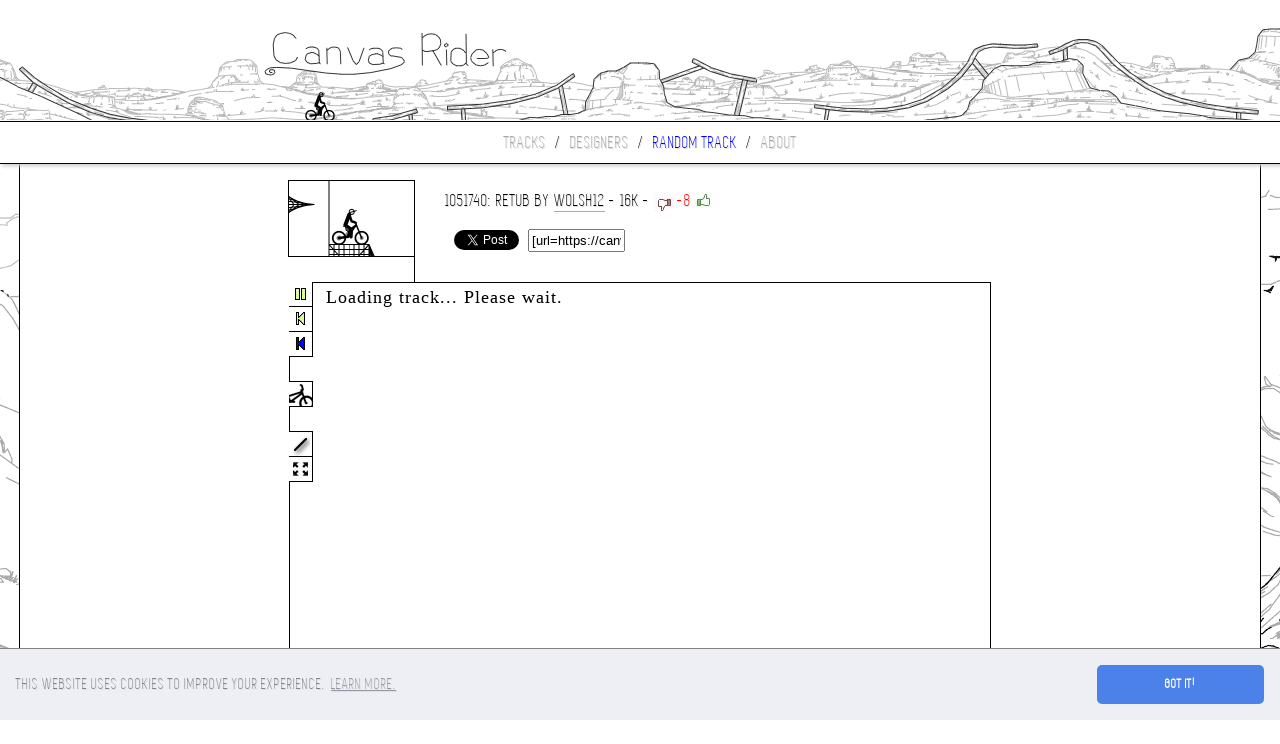

--- FILE ---
content_type: text/html; charset=utf-8
request_url: https://www.google.com/recaptcha/api2/aframe
body_size: 267
content:
<!DOCTYPE HTML><html><head><meta http-equiv="content-type" content="text/html; charset=UTF-8"></head><body><script nonce="XgttAJGz8z8nEJsE4SrKRA">/** Anti-fraud and anti-abuse applications only. See google.com/recaptcha */ try{var clients={'sodar':'https://pagead2.googlesyndication.com/pagead/sodar?'};window.addEventListener("message",function(a){try{if(a.source===window.parent){var b=JSON.parse(a.data);var c=clients[b['id']];if(c){var d=document.createElement('img');d.src=c+b['params']+'&rc='+(localStorage.getItem("rc::a")?sessionStorage.getItem("rc::b"):"");window.document.body.appendChild(d);sessionStorage.setItem("rc::e",parseInt(sessionStorage.getItem("rc::e")||0)+1);localStorage.setItem("rc::h",'1769276515887');}}}catch(b){}});window.parent.postMessage("_grecaptcha_ready", "*");}catch(b){}</script></body></html>